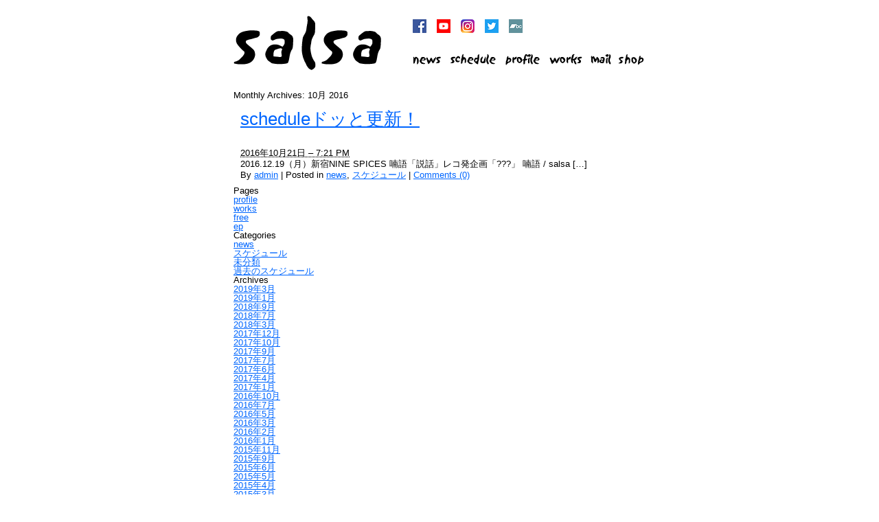

--- FILE ---
content_type: text/html; charset=UTF-8
request_url: http://www.salsasalsa.jp/date/2016/10
body_size: 4019
content:
<!DOCTYPE html PUBLIC "-//W3C//DTD XHTML 1.0 Transitional//EN" "http://www.w3.org/TR/xhtml1/DTD/xhtml1-transitional.dtd">
<html xmlns="http://www.w3.org/1999/xhtml" lang="ja">
<head profile="http://gmpg.org/xfn/11">
	<title>10月 &#8211; 2016 &#8211; salsa　official　website</title>
	<meta http-equiv="content-type" content="text/html; charset=UTF-8" />
<meta name="description" content="東京で活動中のロックバンドsalsa(サルサ)のofficial website" />
<meta name="keywords" content="サルサ,下北沢,salsa,バンド,ロック" />

	<link rel="stylesheet" type="text/css" href="http://www.salsasalsa.jp/wp-content/themes/salsa/style.css" />
<link rel='stylesheet' id='shadowbox-css-css'  href='http://www.salsasalsa.jp/wp-content/plugins/shadowbox-js/shadowbox/shadowbox.css?ver=3.0.3' type='text/css' media='screen' />
<link rel='stylesheet' id='shadowbox-extras-css'  href='http://www.salsasalsa.jp/wp-content/plugins/shadowbox-js/css/extras.css?ver=3.0.3' type='text/css' media='screen' />
<link rel="EditURI" type="application/rsd+xml" title="RSD" href="http://www.salsasalsa.jp/xmlrpc.php?rsd" />
<link rel="wlwmanifest" type="application/wlwmanifest+xml" href="http://www.salsasalsa.jp/wp-includes/wlwmanifest.xml" /> 
<meta name="generator" content="WordPress 4.1.41" />
	<link rel="alternate" type="application/rss+xml" href="http://www.salsasalsa.jp/feed" title="salsa　official　website latest posts" />
	<link rel="alternate" type="application/rss+xml" href="http://www.salsasalsa.jp/comments/feed" title="salsa　official　website latest comments" />
	<link rel="pingback" href="http://www.salsasalsa.jp/xmlrpc.php" />
<meta name="google-site-verification" content="HTsNh0jzUPeg-f6TR70GdjJnE85eEseRCoolxCMXtzc" />

</head>

<body class="wordpress y2026 m01 d29 h19 archive date">

<div id="wrapper" class="hfeed">

<div id="header" class="clearfix">

		<h1><a href="http://www.salsasalsa.jp/" title="salsa　official　website" rel="home"><img src="http://www.salsasalsa.jp/images/logo.gif" alt="salsa" /></a></h1>
		<div class="fr">
		<ul id="snsnavi">
		<li><a target="_blank" href="https://www.facebook.com/salsaofficial/"><img src="http://www.salsasalsa.jp/wp-content/uploads/fb.png" alt="facebook" width="20" height="20" /></a></li>
		<li><a target="_blank" href="https://www.youtube.com/channel/UC8H22pgIqTamLktKMt-Q1xA"><img src="http://www.salsasalsa.jp/wp-content/uploads/yt.png" alt="youtube" width="20" height="20" /></a></li>
		<li><a target="_blank" href="http://instagram.com/salsa_jp"><img src="http://www.salsasalsa.jp/wp-content/uploads/in.png" alt="instagram" width="20" height="20" /></a></li>
		<li><a target="_blank" href="https://twitter.com/salsa_info"><img src="http://www.salsasalsa.jp/wp-content/uploads/tw.png" alt="twitter" width="20" height="20" /></a></li>
		<li><a target="_blank" href="https://salsa.bandcamp.com/releases"><img src="http://www.salsasalsa.jp/wp-content/uploads/bc.png" alt="bandcamp" width="20" height="20" /></a></li>
</li>
		<!-- /#snsnavi -->
		</ul>
			<ul id="globalnavi">
				<li id="gnavi01"><a target="_blank" href="http://instagram.com/salsa_jp"><img src="http://www.salsasalsa.jp/images/nav01.gif" alt="news" width="53" height="17" /></a></li>
				<li id="gnavi01"><a href="http://www.salsasalsa.jp/schedule"><img src="http://www.salsasalsa.jp/images/nav02.gif" alt="schedule" width="79" height="17" /></a></li>
				<li id="gnavi03"><a href="http://www.salsasalsa.jp/profile.html"><img src="http://www.salsasalsa.jp/images/nav03.gif" alt="profile" width="63" height="17" /></a></li>
				<li id="gnavi04"><a href="http://www.salsasalsa.jp/works.html"><img src="http://www.salsasalsa.jp/images/nav04.gif" alt="works" width="63" height="17" /></a></li>
				<li id="gnavi05"><a href="mailto:salsasalsamail@gmail.com"><img src="http://www.salsasalsa.jp/images/nav06.gif" alt="mail" width="43" height="17" /></a></li>

				<li id="gnavi06"><a target="_blank" href="https://salsasalsa.thebase.in"><img src="http://www.salsasalsa.jp/wp-content/uploads/shop2.png
" alt="shop" width="43" height="17" /></a></li>
			<!-- /#globalnavi -->
			</ul>
		</div>
	<!-- /#header --></div>






	<!--<div id="access">
		<div class="skip-link"><a href="#content" title="Skip to content">Skip to content</a></div>
		<div id="menu"><ul><li class="page_item page-item-4"><a href="http://www.salsasalsa.jp/profile.html">profile</a></li><li class="page_item page-item-7"><a href="http://www.salsasalsa.jp/works.html">works</a></li><li class="page_item page-item-318"><a href="http://www.salsasalsa.jp/318-2.html">free</a></li><li class="page_item page-item-327"><a href="http://www.salsasalsa.jp/ep.html">ep</a></li></ul></div>
	</div> #access -->

	<div id="container">
		<div id="content">


			<h2 class="page-title">Monthly Archives: <span>10月 2016</span></h2>


			<div id="nav-above" class="navigation">
				<div class="nav-previous"></div>
				<div class="nav-next"></div>
			</div>


			<div id="post-969" class="hentry p1 post publish author-admin category-news category-schedule untagged y2016 m10 d22 h04">
				<h3 class="entry-title"><a href="http://www.salsasalsa.jp/schedule/969.html" title="Permalink to scheduleドッと更新！" rel="bookmark">scheduleドッと更新！</a></h3>
				<div class="entry-date"><abbr class="published" title="2016-10-21T19:21:19+0000">2016年10月21日 &#8211; 7:21 PM</abbr></div>
				<div class="entry-content">
<p>2016.12.19（月）新宿NINE SPICES 喃語「説話」レコ発企画「???」 喃語 / salsa  [&hellip;]</p>

				</div>
				<div class="entry-meta">
					<span class="author vcard">By <a class="url fn n" href="http://www.salsasalsa.jp/author/admin" title="View all posts by admin">admin</a></span>
					<span class="meta-sep">|</span>
					<span class="cat-links">Posted in <a href="http://www.salsasalsa.jp/category/news" rel="category tag">news</a>, <a href="http://www.salsasalsa.jp/category/schedule" rel="category tag">スケジュール</a></span>
					<span class="meta-sep">|</span>
										<span class="comments-link"><a href="http://www.salsasalsa.jp/schedule/969.html#respond" title="scheduleドッと更新！ へのコメント">Comments (0)</a></span>
				</div>
			</div><!-- .post -->


			<div id="nav-below" class="navigation">
				<div class="nav-previous"></div>
				<div class="nav-next"></div>
			</div>

		</div><!-- #content .hfeed -->
	</div><!-- #container -->

	<div id="primary" class="sidebar">
		<ul class="xoxo">

			<li id="pages">
				<h3>Pages</h3>
				<ul>
<li class="page_item page-item-4"><a href="http://www.salsasalsa.jp/profile.html">profile</a></li>
<li class="page_item page-item-7"><a href="http://www.salsasalsa.jp/works.html">works</a></li>
<li class="page_item page-item-318"><a href="http://www.salsasalsa.jp/318-2.html">free</a></li>
<li class="page_item page-item-327"><a href="http://www.salsasalsa.jp/ep.html">ep</a></li>
				</ul>
			</li>

			<li id="categories">
				<h3>Categories</h3>
				<ul>
	<li class="cat-item cat-item-4"><a href="http://www.salsasalsa.jp/category/news" >news</a>
</li>
	<li class="cat-item cat-item-3"><a href="http://www.salsasalsa.jp/category/schedule" title="スケジュール">スケジュール</a>
</li>
	<li class="cat-item cat-item-1"><a href="http://www.salsasalsa.jp/category/%e6%9c%aa%e5%88%86%e9%a1%9e" >未分類</a>
</li>
	<li class="cat-item cat-item-5"><a href="http://www.salsasalsa.jp/category/pastschedule" >過去のスケジュール</a>
</li>
 

				</ul>
			</li>

			<li id="archives">
				<h3>Archives</h3>
				<ul>
	<li><a href='http://www.salsasalsa.jp/date/2019/03'>2019年3月</a></li>
	<li><a href='http://www.salsasalsa.jp/date/2019/01'>2019年1月</a></li>
	<li><a href='http://www.salsasalsa.jp/date/2018/09'>2018年9月</a></li>
	<li><a href='http://www.salsasalsa.jp/date/2018/07'>2018年7月</a></li>
	<li><a href='http://www.salsasalsa.jp/date/2018/03'>2018年3月</a></li>
	<li><a href='http://www.salsasalsa.jp/date/2017/12'>2017年12月</a></li>
	<li><a href='http://www.salsasalsa.jp/date/2017/10'>2017年10月</a></li>
	<li><a href='http://www.salsasalsa.jp/date/2017/09'>2017年9月</a></li>
	<li><a href='http://www.salsasalsa.jp/date/2017/07'>2017年7月</a></li>
	<li><a href='http://www.salsasalsa.jp/date/2017/06'>2017年6月</a></li>
	<li><a href='http://www.salsasalsa.jp/date/2017/04'>2017年4月</a></li>
	<li><a href='http://www.salsasalsa.jp/date/2017/01'>2017年1月</a></li>
	<li><a href='http://www.salsasalsa.jp/date/2016/10'>2016年10月</a></li>
	<li><a href='http://www.salsasalsa.jp/date/2016/07'>2016年7月</a></li>
	<li><a href='http://www.salsasalsa.jp/date/2016/05'>2016年5月</a></li>
	<li><a href='http://www.salsasalsa.jp/date/2016/03'>2016年3月</a></li>
	<li><a href='http://www.salsasalsa.jp/date/2016/02'>2016年2月</a></li>
	<li><a href='http://www.salsasalsa.jp/date/2016/01'>2016年1月</a></li>
	<li><a href='http://www.salsasalsa.jp/date/2015/11'>2015年11月</a></li>
	<li><a href='http://www.salsasalsa.jp/date/2015/09'>2015年9月</a></li>
	<li><a href='http://www.salsasalsa.jp/date/2015/06'>2015年6月</a></li>
	<li><a href='http://www.salsasalsa.jp/date/2015/05'>2015年5月</a></li>
	<li><a href='http://www.salsasalsa.jp/date/2015/04'>2015年4月</a></li>
	<li><a href='http://www.salsasalsa.jp/date/2015/03'>2015年3月</a></li>
	<li><a href='http://www.salsasalsa.jp/date/2015/01'>2015年1月</a></li>
	<li><a href='http://www.salsasalsa.jp/date/2014/12'>2014年12月</a></li>
	<li><a href='http://www.salsasalsa.jp/date/2014/11'>2014年11月</a></li>
	<li><a href='http://www.salsasalsa.jp/date/2014/09'>2014年9月</a></li>
	<li><a href='http://www.salsasalsa.jp/date/2014/08'>2014年8月</a></li>
	<li><a href='http://www.salsasalsa.jp/date/2014/07'>2014年7月</a></li>
	<li><a href='http://www.salsasalsa.jp/date/2014/06'>2014年6月</a></li>
	<li><a href='http://www.salsasalsa.jp/date/2014/05'>2014年5月</a></li>
	<li><a href='http://www.salsasalsa.jp/date/2014/04'>2014年4月</a></li>
	<li><a href='http://www.salsasalsa.jp/date/2014/03'>2014年3月</a></li>
	<li><a href='http://www.salsasalsa.jp/date/2014/01'>2014年1月</a></li>
	<li><a href='http://www.salsasalsa.jp/date/2013/12'>2013年12月</a></li>
	<li><a href='http://www.salsasalsa.jp/date/2013/11'>2013年11月</a></li>
	<li><a href='http://www.salsasalsa.jp/date/2013/10'>2013年10月</a></li>
	<li><a href='http://www.salsasalsa.jp/date/2013/09'>2013年9月</a></li>
	<li><a href='http://www.salsasalsa.jp/date/2013/08'>2013年8月</a></li>
	<li><a href='http://www.salsasalsa.jp/date/2013/07'>2013年7月</a></li>
	<li><a href='http://www.salsasalsa.jp/date/2013/06'>2013年6月</a></li>
	<li><a href='http://www.salsasalsa.jp/date/2013/05'>2013年5月</a></li>
	<li><a href='http://www.salsasalsa.jp/date/2013/04'>2013年4月</a></li>
	<li><a href='http://www.salsasalsa.jp/date/2013/03'>2013年3月</a></li>
	<li><a href='http://www.salsasalsa.jp/date/2013/02'>2013年2月</a></li>
	<li><a href='http://www.salsasalsa.jp/date/2013/01'>2013年1月</a></li>
	<li><a href='http://www.salsasalsa.jp/date/2012/12'>2012年12月</a></li>
	<li><a href='http://www.salsasalsa.jp/date/2012/11'>2012年11月</a></li>
	<li><a href='http://www.salsasalsa.jp/date/2012/10'>2012年10月</a></li>
	<li><a href='http://www.salsasalsa.jp/date/2012/09'>2012年9月</a></li>
	<li><a href='http://www.salsasalsa.jp/date/2012/08'>2012年8月</a></li>
	<li><a href='http://www.salsasalsa.jp/date/2012/07'>2012年7月</a></li>
	<li><a href='http://www.salsasalsa.jp/date/2012/06'>2012年6月</a></li>
	<li><a href='http://www.salsasalsa.jp/date/2012/05'>2012年5月</a></li>
	<li><a href='http://www.salsasalsa.jp/date/2012/04'>2012年4月</a></li>
	<li><a href='http://www.salsasalsa.jp/date/2012/03'>2012年3月</a></li>
	<li><a href='http://www.salsasalsa.jp/date/2012/01'>2012年1月</a></li>
	<li><a href='http://www.salsasalsa.jp/date/2011/12'>2011年12月</a></li>
	<li><a href='http://www.salsasalsa.jp/date/2011/11'>2011年11月</a></li>
	<li><a href='http://www.salsasalsa.jp/date/2011/10'>2011年10月</a></li>
	<li><a href='http://www.salsasalsa.jp/date/2011/09'>2011年9月</a></li>
	<li><a href='http://www.salsasalsa.jp/date/2011/08'>2011年8月</a></li>
	<li><a href='http://www.salsasalsa.jp/date/2011/07'>2011年7月</a></li>
	<li><a href='http://www.salsasalsa.jp/date/2011/06'>2011年6月</a></li>
	<li><a href='http://www.salsasalsa.jp/date/2011/05'>2011年5月</a></li>
	<li><a href='http://www.salsasalsa.jp/date/2011/04'>2011年4月</a></li>
	<li><a href='http://www.salsasalsa.jp/date/2011/03'>2011年3月</a></li>
	<li><a href='http://www.salsasalsa.jp/date/2011/02'>2011年2月</a></li>
	<li><a href='http://www.salsasalsa.jp/date/2011/01'>2011年1月</a></li>
	<li><a href='http://www.salsasalsa.jp/date/2010/12'>2010年12月</a></li>
	<li><a href='http://www.salsasalsa.jp/date/2010/11'>2010年11月</a></li>
	<li><a href='http://www.salsasalsa.jp/date/2010/10'>2010年10月</a></li>
	<li><a href='http://www.salsasalsa.jp/date/2010/09'>2010年9月</a></li>
	<li><a href='http://www.salsasalsa.jp/date/2010/08'>2010年8月</a></li>
	<li><a href='http://www.salsasalsa.jp/date/2010/07'>2010年7月</a></li>
	<li><a href='http://www.salsasalsa.jp/date/2010/05'>2010年5月</a></li>
	<li><a href='http://www.salsasalsa.jp/date/2010/04'>2010年4月</a></li>
	<li><a href='http://www.salsasalsa.jp/date/2010/03'>2010年3月</a></li>
	<li><a href='http://www.salsasalsa.jp/date/2010/02'>2010年2月</a></li>
	<li><a href='http://www.salsasalsa.jp/date/2010/01'>2010年1月</a></li>

				</ul>
			</li>
		</ul>
	</div><!-- #primary .sidebar -->

	<div id="secondary" class="sidebar">
		<ul class="xoxo">
			<li id="search">
				<h3><label for="s">Search</label></h3>
				<form id="searchform" class="blog-search" method="get" action="http://www.salsasalsa.jp">
					<div>
						<input id="s" name="s" type="text" class="text" value="" size="10" tabindex="1" />
						<input type="submit" class="button" value="Find" tabindex="2" />
					</div>
				</form>
			</li>

<li id="linkcat-2" class="linkcat"><h3>ブログロール</h3>
	<ul class='xoxo blogroll'>
<li><a href="http://wordpress.org/development/">Development Blog</a></li>
<li><a href="http://codex.wordpress.org/">Documentation</a></li>
<li><a href="http://wordpress.org/extend/plugins/">Plugins</a></li>
<li><a href="http://wordpress.org/extend/ideas/">Suggest Ideas</a></li>
<li><a href="http://wordpress.org/support/">Support Forum</a></li>
<li><a href="http://wordpress.org/extend/themes/">Themes</a></li>
<li><a href="http://planet.wordpress.org/">WordPress Planet</a></li>

	</ul>
</li>

			<li id="rss-links">
				<h3>RSS Feeds</h3>
				<ul>
					<li><a href="http://www.salsasalsa.jp/feed" title="salsa　official　website latest posts" rel="alternate" type="application/rss+xml">All posts</a></li>
					<li><a href="http://www.salsasalsa.jp/comments/feed" title="salsa　official　website latest comments" rel="alternate" type="application/rss+xml">All comments</a></li>
				</ul>
			</li>

			<li id="meta">
				<h3>Meta</h3>
				<ul>
					
					<li><a href="http://www.salsasalsa.jp/wp-login.php">ログイン</a></li>
					
				</ul>
			</li>
		</ul>
	</div><!-- #secondary .sidebar -->
	<div id="footer" class="mb50">

	</div><!-- #footer -->
</div><!-- #wrapper .hfeed -->



<!-- tracker added by Ultimate Google Analytics plugin v1.6.0: http://www.oratransplant.nl/uga -->
<script type="text/javascript">
var gaJsHost = (("https:" == document.location.protocol) ? "https://ssl." : "http://www.");
document.write(unescape("%3Cscript src='" + gaJsHost + "google-analytics.com/ga.js' type='text/javascript'%3E%3C/script%3E"));
</script>
<script type="text/javascript">
var pageTracker = _gat._getTracker("UA-15061613-1");
pageTracker._initData();
pageTracker._trackPageview();
</script>

<!-- Begin Shadowbox JS -->
<script type="text/javascript">
	var shadowbox_conf = {
		animate: true,
		animateFade: true,
		animSequence: "sync",
		autoDimensions: false,
		modal: false,
		showOverlay: true,
		overlayColor: "#000",
		overlayOpacity: 0.8,
		flashBgColor: "#000000",
		autoplayMovies: true,
		showMovieControls: true,
		slideshowDelay: 0,
		resizeDuration: 0.35,
		fadeDuration: 0.35,
		displayNav: true,
		continuous: false,
		displayCounter: true,
		counterType: "default",
		counterLimit: 10,
		viewportPadding: 20,
		handleOversize: "resize",
		handleUnsupported: "link",
		initialHeight: 160,
		initialWidth: 320,
		enableKeys: true,
		skipSetup: false,
		flashParams: {bgcolor:"#000000", allowFullScreen:true},
		flashVars: {},
		flashVersion: "9.0.0"

	};
	Shadowbox.init(shadowbox_conf);
</script>
<!-- End Shadowbox JS -->

<script type='text/javascript' src='http://www.salsasalsa.jp/wp-content/uploads/shadowbox-js/0381a2250f80b9530f08d565a2bea83d.js?ver=3.0.3'></script>

</body>
</html>

--- FILE ---
content_type: text/css
request_url: http://www.salsasalsa.jp/wp-content/themes/salsa/style.css
body_size: 792
content:
/*
THEME NAME: SALSA
THEME URI: http://www.salsasalsa.jp
DESCRIPTION: SALSA 1.0
AUTHOR: <a href="http://www.salsasalsa.jp">SALSA</a>
AUTHOR URI:
TAGS: SALSA
*/

@import url('reset.css');

#wrapper {
	width: 600px;
	margin-right: auto;
	margin-left: auto;
}
#header {
	margin-top: 23px;
	margin-bottom: 30px;
}
#header h1 {
	float: left;
}
#header #myspace {
	margin-bottom: 30px;
	text-align: right;
}
#header #globalnavi {
	float: right;
}
#header  #globalnavi   li{
	float: left;
}
#header  #snsnavi   li {
	float: left;
	margin-top: 5px;
	margin-left: 5px;
	margin-right: 10px;
	margin-bottom: 30px;
}
#content h2 {
	margin-bottom: 15px;
	display: block;
}
#content h3 {
	font-size: 200%;
	margin-bottom: 30px;
	clear: both;
	display: block;
}
#content p {
	line-height: 1.5em;
}

#content #news,#content #schedule  {
	line-height: 1.4em;
}
#content #news dt {
	float: left;
	width: 80px;
}
#content  #schedule  p {
	margin-bottom: 30px;
}
#content #profile {
	width: 550px;
	margin-right: auto;
	margin-left: auto;
	display: block;
	line-height: 1.4em;
}
#content #profile dt {
	width: 550px;
	margin-right: auto;
	margin-left: auto;
	margin-bottom: 20px;
}
#content #profile dd {
}
#content .works {
	margin-left: 40px;
}
#content .works dt {
	float: left;
	width: 230px;
	margin-bottom: 80px;
}
#content .works dd {
	line-height: 1.4em;
padding-left:230px;
}
storng{font-weight:bold;}
.mb0 {margin-bottom:0px !important;}
.mb1 {margin-bottom:1px !important;}
.mb2 {margin-bottom:2px !important;}
.mb3 {margin-bottom:3px !important;}
.mb4 {margin-bottom:4px !important;}
.mb5 {margin-bottom:5px !important;}
.mb6 {margin-bottom:6px !important;}
.mb7 {margin-bottom:7px !important;}
.mb8 {margin-bottom:8px !important;}
.mb9 {margin-bottom:9px !important;}
.mb10 {margin-bottom:10px !important;}
.mb15 {margin-bottom:15px !important;}
.mb20 {margin-bottom:20px !important;}
.mb25 {margin-bottom:25px !important;}
.mb30 {margin-bottom:30px !important;}
.mb35 {margin-bottom:35px !important;}
.mb40 {margin-bottom:40px !important;}
.mb45 {margin-bottom:45px !important;}
.mb50 {margin-bottom:50px !important;}

.m5 {margin:5px !important;}
.m10 {margin:10px !important;}
.m20 {margin:20px !important;}
.m30 {margin:30px !important;}
.m40 {margin:40px !important;}
.m50 {margin:50px !important;}
.mt100{margin-top:100px !important;}
.pr20{padding-right:20px;}
.clear{clear:both;}
.clearfix{
	zoom:1;/*for IE 5.5-7*/
}
.clearfix:after,
{/*for modern browser*/
	content:".";
	display: block;
	height:0px;
	clear:both;
	visibility:hidden;
	font-size:0.1em;
	line-height:0;
}
.fr {
	float: right;
}
.fl {
	float: left;
}
